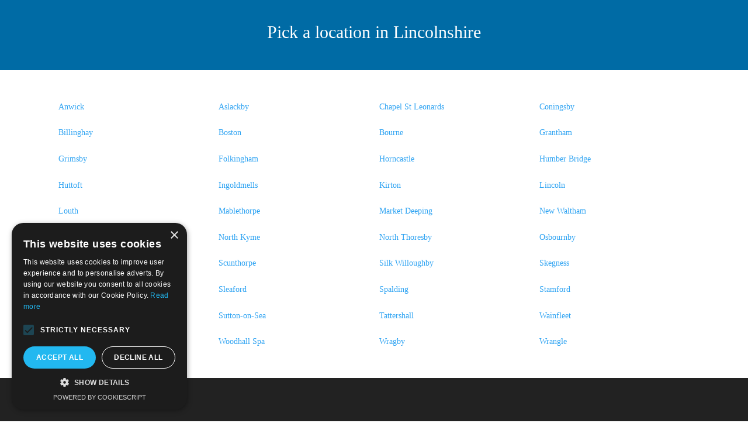

--- FILE ---
content_type: text/html
request_url: https://national-coach-travel.co.uk/coach-locations.asp?county=Lincolnshire
body_size: 3508
content:

<!DOCTYPE html>
<!--[if IE 6]>
<html id="ie6" lang="en-US" prefix="og: http://ogp.me/ns#">
<![endif]-->
<!--[if IE 7]>
<html id="ie7" lang="en-US" prefix="og: http://ogp.me/ns#">
<![endif]-->
<!--[if IE 8]>
<html id="ie8" lang="en-US" prefix="og: http://ogp.me/ns#">
<![endif]-->
<!--[if !(IE 6) | !(IE 7) | !(IE 8)  ]><!-->
<html lang="en-US" prefix="og: http://ogp.me/ns#">
<!--<![endif]-->
<head>
<script type="text/javascript" charset="UTF-8" src="//cdn.cookie-script.com/s/ea19adf5c7083f30219766b5b26053a0.js"></script>
		<!--[if lt IE 9]>
	<script src="http://www.oakesmedia.co.uk/2014/wordpress/wp-content/themes/Divi/js/html5.js" type="text/javascript"></script>
	<![endif]-->

	<script type="text/javascript">
		document.documentElement.className = 'js';
	</script>

<title>National Express Coach Travel in Lincolnshire</title>
<meta name="keywords" content="National Coaches - Coach travel in the UK">
<meta name="description" content="National coach travel information for coaches and buses">



<LINK id="divi-fonts-css" href="template_files/css.css" rel="stylesheet" type="text/css" media="all"> 
<LINK id="divi-style-css" href="https://www.oakesmedia.co.uk/2014/wordpress/wp-content/themes/Divi-child/style.css" rel="stylesheet" type="text/css" media="all"> <LINK id="et-shortcodes-css-css" 
href="template_files/shortcodes.css" rel="stylesheet" type="text/css" media="all"> 
<LINK id="et-shortcodes-responsive-css-css" href="template_files/shortcodes_responsive.css" 
rel="stylesheet" type="text/css" media="all"> <LINK id="parent-style-css" href="template_files/style.css" 
rel="stylesheet" type="text/css" media="all"> <LINK id="child-style-css" href="https://www.oakesmedia.co.uk/2014/wordpress/wp-content/themes/Divi-child/style.css" rel="stylesheet" type="text/css" media="all"> 
<SCRIPT src="template_files/jquery.js" type="text/javascript"></SCRIPT>
 
<SCRIPT src="template_files/jquery-migrate.min.js" type="text/javascript"></SCRIPT>
 
<META name="viewport" content="width=device-width, initial-scale=1.0, maximum-scale=1.0, user-scalable=0">	
<STYLE>
		a { color: #2EA3F2; }

		body { color: #666666; }

		.et_pb_counter_amount, .et_pb_featured_table .et_pb_pricing_heading, .et_quote_content, .et_link_content, .et_audio_content { background-color: #2EA3F2; }

		#main-header, #main-header .nav li ul, .et-search-form, #main-header .et_mobile_menu { background-color: #ffffff; }

		#top-header, #et-secondary-nav li ul { background-color: #2EA3F2; }

		.woocommerce a.button.alt, .woocommerce-page a.button.alt, .woocommerce button.button.alt, .woocommerce-page button.button.alt, .woocommerce input.button.alt, .woocommerce-page input.button.alt, .woocommerce #respond input#submit.alt, .woocommerce-page #respond input#submit.alt, .woocommerce #content input.button.alt, .woocommerce-page #content input.button.alt, .woocommerce a.button, .woocommerce-page a.button, .woocommerce button.button, .woocommerce-page button.button, .woocommerce input.button, .woocommerce-page input.button, .woocommerce #respond input#submit, .woocommerce-page #respond input#submit, .woocommerce #content input.button, .woocommerce-page #content input.button, .woocommerce-message, .woocommerce-error, .woocommerce-info { background: #2EA3F2 !important; }

		#et_search_icon:hover, .mobile_menu_bar:before, .footer-widget h4, .et-social-icon a:hover, .comment-reply-link, .form-submit input, .et_pb_sum, .et_pb_pricing li a, .et_pb_pricing_table_button, .et_overlay:before, .entry-summary p.price ins, .woocommerce div.product span.price, .woocommerce-page div.product span.price, .woocommerce #content div.product span.price, .woocommerce-page #content div.product span.price, .woocommerce div.product p.price, .woocommerce-page div.product p.price, .woocommerce #content div.product p.price, .woocommerce-page #content div.product p.price, .et_pb_member_social_links a:hover { color: #2EA3F2 !important; }

		.woocommerce .star-rating span:before, .woocommerce-page .star-rating span:before, .et_pb_widget li a:hover, .et_pb_bg_layout_light .et_pb_promo_button, .et_pb_bg_layout_light .et_pb_more_button, .et_pb_filterable_portfolio .et_pb_portfolio_filters li a.active, .et_pb_filterable_portfolio .et_pb_portofolio_pagination ul li a.active, .et_pb_gallery .et_pb_gallery_pagination ul li a.active, .wp-pagenavi span.current, .wp-pagenavi a:hover, .et_pb_contact_submit, .et_pb_bg_layout_light .et_pb_newsletter_button, .nav-single a, .posted_in a { color: #2EA3F2 !important; }

		.et-search-form, .nav li ul, .et_mobile_menu, .footer-widget li:before, .et_pb_pricing li:before, blockquote { border-color: #2EA3F2; }

		#main-footer { background-color: #222222; }

		#top-menu a { color: #666666; }

		#top-menu li.current-menu-ancestor > a, #top-menu li.current-menu-item > a, .bottom-nav li.current-menu-item > a { color: #2EA3F2; }

		</STYLE>
	 
<STYLE type="text/css">.recentcomments a{display:inline !important;padding:0 !important;margin:0 !important;}</STYLE>
 <LINK href="template_files/css(1).css" rel="stylesheet" type="text/css"> <LINK 
href="template_files/css(2).css" rel="stylesheet" type="text/css"> 
<STYLE id="et-custom-css" type="text/css">
body {font-family: "Roboto";
font-weight: 300 !important;}
h1 {
font-weight: 100 !important;}

p {font-size: 16px;}
.et_pb_section {padding: 20px 0px;}

.homebg:after {
    content: "";
    position: absolute;
    top: 0px;
    bottom: 0px;
    left: 0px;
    right: 0px;
    background: none repeat scroll 0% 0% rgba(46, 43, 64, 0.9);
    z-index: 1;
}
#home_section {
    padding: 0px 0px;
}
#home_text {
    margin-bottom: 0px;
}
/*Slider size*/
.carousel .item {
line-height: 340px;
overflow: hidden;
min-height: 340px;
}
.et_fixed_nav #page-container {
    padding-top: 0px;
}
.et-waypoint {
    opacity: 1;
}
.et_pb_section {
    padding: 10px 0px;
}

    /* Media Query for mobile */

@media (max-width: 768px) { .nomobile {display:none !important;}}

/*  SECTIONS  */
.section {
	clear: both;
	padding: 0px;
	margin: 0px;
}

/*  COLUMN SETUP  */
.col {
	display: block;
	float:left;
	margin: 1% 0 1% 1.6%;
}
.col:first-child { margin-left: 0; }


/*  GROUPING  */
.group:before,
.group:after {
	content:"";
	display:table;
}
.group:after {
	clear:both;
}
.group {
    zoom:1; /* For IE 6/7 */
}
                                               
					

/*  GRID OF FOUR  */
.span_4_of_4 {
	width: 100%;
}
.span_3_of_4 {
	width: 74.6%;
}
.span_2_of_4 {
	width: 49.2%;
}
.span_1_of_4 {
	width: 23.8%;
}

/*  GO FULL WIDTH AT LESS THAN 480 PIXELS */

@media only screen and (max-width: 480px) {
	.col { 
		margin: 1% 0 1% 0%;
	}
}

@media only screen and (max-width: 480px) {
	.span_4_of_4 {
		width: 100%; 
	}
	.span_3_of_4 {
		width: 100%; 
	}
	.span_2_of_4 {
		width: 100%; 
	}
	.span_1_of_4 {
		width: 100%;
	}
}




</STYLE>
</head>

<BODY class="page page-id-594 page-template-default et_fixed_nav windows et_pb_pagebuilder_layout et_right_sidebar ie et_includes_sidebar">
<DIV id="page-container"> 

	 
<DIV id="et-main-area">
<DIV id="main-content"><ARTICLE class="post-594 page type-page status-publish hentry" id="post-594">
<DIV class="entry-content">
<DIV class="et_pb_section et_section_regular" style="background-color: rgb(0, 107, 165);">
<DIV class="et_pb_row">
<DIV class="et_pb_column et_pb_column_4_4">
<DIV class="et_pb_text et_pb_bg_layout_dark et_pb_text_align_center">


<h1>Pick a location in 
Lincolnshire
</h1>


</DIV><!-- .et_pb_text -->		 </DIV><!-- .et_pb_column -->
		 </DIV><!-- .et_pb_row -->					 </DIV><!-- .et_pb_section -->
<DIV class="et_pb_section et_section_regular">														 

<DIV class="et_pb_row">			 
<DIV class="et_pb_column et_pb_column_4_4">
<DIV class="et_pb_text et_pb_bg_layout_light et_pb_text_align_left">






<div class='section group'><div class='col span_1_of_4'><a href='coach-from.asp?locationID=50'>Anwick</a></div><div class='col span_1_of_4'><a href='coach-from.asp?locationID=73'>Aslackby</a></div><div class='col span_1_of_4'><a href='coach-from.asp?locationID=281'>Chapel St Leonards</a></div><div class='col span_1_of_4'><a href='coach-from.asp?locationID=334'>Coningsby</a></div></div><div class='section group'><div class='col span_1_of_4'><a href='coach-from.asp?locationID=451'>Billinghay</a></div><div class='col span_1_of_4'><a href='coach-from.asp?locationID=491'>Boston</a></div><div class='col span_1_of_4'><a href='coach-from.asp?locationID=495'>Bourne</a></div><div class='col span_1_of_4'><a href='coach-from.asp?locationID=626'>Grantham</a></div></div><div class='section group'><div class='col span_1_of_4'><a href='coach-from.asp?locationID=638'>Grimsby</a></div><div class='col span_1_of_4'><a href='coach-from.asp?locationID=685'>Folkingham</a></div><div class='col span_1_of_4'><a href='coach-from.asp?locationID=791'>Horncastle</a></div><div class='col span_1_of_4'><a href='coach-from.asp?locationID=803'>Humber Bridge</a></div></div><div class='section group'><div class='col span_1_of_4'><a href='coach-from.asp?locationID=807'>Huttoft</a></div><div class='col span_1_of_4'><a href='coach-from.asp?locationID=816'>Ingoldmells</a></div><div class='col span_1_of_4'><a href='coach-from.asp?locationID=891'>Kirton</a></div><div class='col span_1_of_4'><a href='coach-from.asp?locationID=973'>Lincoln</a></div></div><div class='section group'><div class='col span_1_of_4'><a href='coach-from.asp?locationID=1070'>Louth</a></div><div class='col span_1_of_4'><a href='coach-from.asp?locationID=1098'>Mablethorpe</a></div><div class='col span_1_of_4'><a href='coach-from.asp?locationID=1129'>Market Deeping</a></div><div class='col span_1_of_4'><a href='coach-from.asp?locationID=1232'>New Waltham</a></div></div><div class='section group'><div class='col span_1_of_4'><a href='coach-from.asp?locationID=1271'>North Hykeham</a></div><div class='col span_1_of_4'><a href='coach-from.asp?locationID=1272'>North Kyme</a></div><div class='col span_1_of_4'><a href='coach-from.asp?locationID=1275'>North Thoresby</a></div><div class='col span_1_of_4'><a href='coach-from.asp?locationID=1315'>Osbournby</a></div></div><div class='section group'><div class='col span_1_of_4'><a href='coach-from.asp?locationID=1376'>Pinchbeck</a></div><div class='col span_1_of_4'><a href='coach-from.asp?locationID=1530'>Scunthorpe</a></div><div class='col span_1_of_4'><a href='coach-from.asp?locationID=1563'>Silk Willoughby</a></div><div class='col span_1_of_4'><a href='coach-from.asp?locationID=1566'>Skegness</a></div></div><div class='section group'><div class='col span_1_of_4'><a href='coach-from.asp?locationID=1567'>Skegness</a></div><div class='col span_1_of_4'><a href='coach-from.asp?locationID=1573'>Sleaford</a></div><div class='col span_1_of_4'><a href='coach-from.asp?locationID=1598'>Spalding</a></div><div class='col span_1_of_4'><a href='coach-from.asp?locationID=1626'>Stamford</a></div></div><div class='section group'><div class='col span_1_of_4'><a href='coach-from.asp?locationID=1665'>Surfleet</a></div><div class='col span_1_of_4'><a href='coach-from.asp?locationID=1666'>Sutton-on-Sea</a></div><div class='col span_1_of_4'><a href='coach-from.asp?locationID=1693'>Tattershall</a></div><div class='col span_1_of_4'><a href='coach-from.asp?locationID=1804'>Wainfleet</a></div></div><div class='section group'><div class='col span_1_of_4'><a href='coach-from.asp?locationID=1879'>Woodhall Spa</a></div><div class='col span_1_of_4'><a href='coach-from.asp?locationID=1880'>Woodhall Spa</a></div><div class='col span_1_of_4'><a href='coach-from.asp?locationID=1889'>Wragby</a></div><div class='col span_1_of_4'><a href='coach-from.asp?locationID=1890'>Wrangle</a></div></div></div>







</DIV><!-- .et_pb_text -->		 </DIV><!-- .et_pb_column -->
		 </DIV><!-- .et_pb_row -->					 </DIV><!-- .et_pb_section -->					 </DIV><!-- .entry-content -->
								 </ARTICLE><!-- .et_pb_post -->			 </DIV><!-- #main-content -->
			 <FOOTER id="main-footer">
<DIV class="container">
<DIV class="clearfix" id="footer-widgets">
<DIV class="footer-widget">
<DIV class="fwidget et_pb_widget WPSEO_Show_Address" id="wpseo_show_address-2">
<ul>
<li><a href="http://www.national-coach-travel.co.uk">Home</a></li>
<li><a href="http://www.national-coach-travel.co.uk/coach-routes.asp">Routes</a></li>
<li><a href="http://www.national-coach-travel.co.uk/coach-offers.asp">Special Offers</a></li>
<li><a href="http://www.national-coach-travel.co.uk/about-us.asp">About National Coach Travel</a></li>
<li><a href="http://www.national-coach-travel.co.uk/cookies.asp">Cookies Policy</a></li>
<li><a href="http://www.national-coach-travel.co.uk/privacy.asp">Privacy Policy</a></li>


</ul>
</DIV><!-- end .fwidget --></DIV><!-- end .footer-widget -->	</DIV><!-- #footer-widgets --> 
</DIV><!-- .container -->						 
<DIV id="footer-bottom">
<DIV class="container clearfix">
<UL class="et-social-icons"></UL>
<P id="footer-info">Oakes Media</P></DIV><!-- .container -->				 </DIV></FOOTER><!-- #main-footer -->
		 </DIV><!-- #et-main-area -->	 </DIV><!-- #page-container -->	 

<script defer src="https://static.cloudflareinsights.com/beacon.min.js/vcd15cbe7772f49c399c6a5babf22c1241717689176015" integrity="sha512-ZpsOmlRQV6y907TI0dKBHq9Md29nnaEIPlkf84rnaERnq6zvWvPUqr2ft8M1aS28oN72PdrCzSjY4U6VaAw1EQ==" data-cf-beacon='{"version":"2024.11.0","token":"6599ba7eeb75496aa4028e1a07d9d0c0","r":1,"server_timing":{"name":{"cfCacheStatus":true,"cfEdge":true,"cfExtPri":true,"cfL4":true,"cfOrigin":true,"cfSpeedBrain":true},"location_startswith":null}}' crossorigin="anonymous"></script>
</body>
</html>






	

--- FILE ---
content_type: text/css
request_url: https://national-coach-travel.co.uk/template_files/css.css
body_size: 104
content:
@font-face {
	font-family: Open Sans;
	src: local("Open Sans Light"), local("OpenSans-Light"), url(http://fonts.gstatic.com/s/opensans/v10/DXI1ORHCpsQm3Vp6mXoaTRa1RVmPjeKy21_GQJaLlJI.woff) format("woff");
	font-weight: 300;
	font-style: normal;
}
@font-face {
	font-family: Open Sans;
	src: local("Open Sans"), local("OpenSans"), url(http://fonts.gstatic.com/s/opensans/v10/u-WUoqrET9fUeobQW7jkRT8E0i7KZn-EPnyo3HZu7kw.woff) format("woff");
	font-weight: 400;
	font-style: normal;
}
@font-face {
	font-family: Open Sans;
	src: local("Open Sans Bold"), local("OpenSans-Bold"), url(http://fonts.gstatic.com/s/opensans/v10/k3k702ZOKiLJc3WVjuplzBa1RVmPjeKy21_GQJaLlJI.woff) format("woff");
	font-weight: 700;
	font-style: normal;
}
@font-face {
	font-family: Open Sans;
	src: local("Open Sans Extrabold"), local("OpenSans-Extrabold"), url(http://fonts.gstatic.com/s/opensans/v10/EInbV5DfGHOiMmvb1Xr-hha1RVmPjeKy21_GQJaLlJI.woff) format("woff");
	font-weight: 800;
	font-style: normal;
}
@font-face {
	font-family: Open Sans;
	src: local("Open Sans Light Italic"), local("OpenSansLight-Italic"), url(http://fonts.gstatic.com/s/opensans/v10/PRmiXeptR36kaC0GEAetxrsuoFAk0leveMLeqYtnfAY.woff) format("woff");
	font-weight: 300;
	font-style: italic;
}
@font-face {
	font-family: Open Sans;
	src: local("Open Sans Italic"), local("OpenSans-Italic"), url(http://fonts.gstatic.com/s/opensans/v10/xjAJXh38I15wypJXxuGMBtIh4imgI8P11RFo6YPCPC0.woff) format("woff");
	font-weight: 400;
	font-style: italic;
}
@font-face {
	font-family: Open Sans;
	src: local("Open Sans Bold Italic"), local("OpenSans-BoldItalic"), url(http://fonts.gstatic.com/s/opensans/v10/PRmiXeptR36kaC0GEAetxoUt79146ZFaIJxILcpzmhI.woff) format("woff");
	font-weight: 700;
	font-style: italic;
}
@font-face {
	font-family: Open Sans;
	src: local("Open Sans Extrabold Italic"), local("OpenSans-ExtraboldItalic"), url(http://fonts.gstatic.com/s/opensans/v10/PRmiXeptR36kaC0GEAetxqQf9gnzM91ovO3JZgha9gY.woff) format("woff");
	font-weight: 800;
	font-style: italic;
}


--- FILE ---
content_type: text/css
request_url: https://www.oakesmedia.co.uk/2014/wordpress/wp-content/themes/Divi-child/style.css
body_size: 57
content:
/*
 Theme Name:   Divi Child
 Theme URI:    http://example.com/twenty-fourteen-child/
 Description:  Twenty Fourteen Child Theme
 Author:       John Doe
 Author URI:   http://example.com
 Template:     Divi
 Version:      1.0.0
 Tags:         light, dark, two-columns, right-sidebar, responsive-layout, accessibility-ready
 Text Domain:  divi-child
*/


/* =Theme customization starts here
-------------------------------------------------------------- */




--- FILE ---
content_type: text/css
request_url: https://national-coach-travel.co.uk/template_files/shortcodes.css
body_size: 5961
content:
.et-box {
	margin: 0px 0px 10px; font-size: 14px; position: relative; box-shadow: 0px 1px 1px rgba(0,0,0,0.1); -moz-box-shadow: 0 1px 1px rgba(0, 0, 0, 0.1); -webkit-box-shadow: 0 1px 1px rgba(0, 0, 0, 0.1);
}
.et-box-content {
	padding: 27px 43px 17px 66px; min-height: 35px; text-shadow: 1px 1px 1px #ffffff;
}
.et-box-content strong {
	color: rgb(0, 0, 0); font-weight: bold;
}
.et-warning::before {
	left: 28px; top: 32px; position: absolute; content: "";
}
.et-download::before {
	left: 28px; top: 32px; position: absolute; content: "";
}
.et-info::before {
	left: 28px; top: 32px; position: absolute; content: "";
}
.et-bio::before {
	left: 28px; top: 32px; position: absolute; content: "";
}
.et-shadow::before {
	left: 28px; top: 32px; position: absolute; content: "";
}
.et-info {
	border: 1px solid rgb(226, 226, 186); border-image: none;
}
.et-info::before {
	background: url("../images/shortcodes-sprite.png") no-repeat -97px -2px; width: 22px; height: 20px;
}
.et-info .et-box-content {
	background: rgb(249, 249, 220); border: 1px solid rgb(251, 251, 239); border-image: none; color: rgb(173, 167, 113); box-shadow: inset 0px 0px 45px #efefc0; -moz-box-shadow: inset 0 0 45px #efefc0; -webkit-box-shadow: inset 0 0 45px #efefc0;
}
.et-info .et-box-content h1 {
	color: rgb(173, 167, 113);
}
.et-info .et-box-content h2 {
	color: rgb(173, 167, 113);
}
.et-info .et-box-content h3 {
	color: rgb(173, 167, 113);
}
.et-info .et-box-content h4 {
	color: rgb(173, 167, 113);
}
.et-info .et-box-content h5 {
	color: rgb(173, 167, 113);
}
.et-info .et-box-content h6 {
	color: rgb(173, 167, 113);
}
.et-warning {
	border: 1px solid rgb(224, 177, 177); border-image: none;
}
.et-warning::before {
	background: url("../images/shortcodes-sprite.png") no-repeat -75px -41px; width: 17px; height: 17px;
}
.et-warning .et-box-content {
	background: rgb(255, 217, 213); border: 1px solid rgb(252, 238, 236); border-image: none; color: rgb(173, 118, 118); box-shadow: inset 0px 0px 45px #f0bfba; -moz-box-shadow: inset 0 0 45px #f0bfba; -webkit-box-shadow: inset 0 0 45px #f0bfba;
}
.et-warning .et-box-content h1 {
	color: rgb(173, 118, 118);
}
.et-warning .et-box-content h2 {
	color: rgb(173, 118, 118);
}
.et-warning .et-box-content h3 {
	color: rgb(173, 118, 118);
}
.et-warning .et-box-content h4 {
	color: rgb(173, 118, 118);
}
.et-warning .et-box-content h5 {
	color: rgb(173, 118, 118);
}
.et-warning .et-box-content h6 {
	color: rgb(173, 118, 118);
}
.et-download {
	border: 1px solid rgb(185, 219, 182); border-image: none;
}
.et-download::before {
	background: url("../images/shortcodes-sprite.png") no-repeat -23px -19px; width: 19px; height: 14px;
}
.et-download .et-box-content {
	background: rgb(223, 247, 221); border: 1px solid rgb(241, 249, 240); border-image: none; color: rgb(126, 165, 123); box-shadow: inset 0px 0px 45px #cbe5c9; -moz-box-shadow: inset 0 0 45px #cbe5c9; -webkit-box-shadow: inset 0 0 45px #cbe5c9;
}
.et-download .et-box-content h1 {
	color: rgb(126, 165, 123);
}
.et-download .et-box-content h2 {
	color: rgb(126, 165, 123);
}
.et-download .et-box-content h3 {
	color: rgb(126, 165, 123);
}
.et-download .et-box-content h4 {
	color: rgb(126, 165, 123);
}
.et-download .et-box-content h5 {
	color: rgb(126, 165, 123);
}
.et-download .et-box-content h6 {
	color: rgb(126, 165, 123);
}
.et-bio {
	border: 1px solid rgb(179, 216, 211); border-image: none;
}
.et-bio::before {
	background: url("../images/shortcodes-sprite.png") no-repeat -23px -2px; top: 33px; width: 19px; height: 15px;
}
.et-bio .et-box-content {
	background: rgb(221, 245, 247); border: 1px solid rgb(241, 250, 251); border-image: none; color: rgb(128, 172, 176); box-shadow: inset 0px 0px 45px #c6edf0; -moz-box-shadow: inset 0 0 45px #c6edf0; -webkit-box-shadow: inset 0 0 45px #c6edf0;
}
.et-bio .et-box-content h1 {
	color: rgb(128, 172, 176);
}
.et-bio .et-box-content h2 {
	color: rgb(128, 172, 176);
}
.et-bio .et-box-content h3 {
	color: rgb(128, 172, 176);
}
.et-bio .et-box-content h4 {
	color: rgb(128, 172, 176);
}
.et-bio .et-box-content h5 {
	color: rgb(128, 172, 176);
}
.et-bio .et-box-content h6 {
	color: rgb(128, 172, 176);
}
.et-shadow {
	border: 1px solid rgb(221, 221, 221); border-image: none;
}
.et-shadow .et-box-content {
	background: rgb(250, 250, 250); border: 1px solid rgb(250, 250, 250); border-image: none; color: rgb(115, 115, 115); box-shadow: inset 0px 0px 45px #e7e7e7; -moz-box-shadow: inset 0 0 45px #e7e7e7; -webkit-box-shadow: inset 0 0 45px #e7e7e7;
}
.et-shadow .et-box-content h1 {
	color: rgb(115, 115, 115);
}
.et-shadow .et-box-content h2 {
	color: rgb(115, 115, 115);
}
.et-shadow .et-box-content h3 {
	color: rgb(115, 115, 115);
}
.et-shadow .et-box-content h4 {
	color: rgb(115, 115, 115);
}
.et-shadow .et-box-content h5 {
	color: rgb(115, 115, 115);
}
.et-shadow .et-box-content h6 {
	color: rgb(115, 115, 115);
}
.et-tooltip {
	position: relative;
}
.et-tooltip-box {
	background: rgb(255, 255, 255); padding: 20px 25px 22px; border-radius: 10px; border: 1px solid rgb(219, 219, 219); border-image: none; left: -94px; width: 235px; bottom: 35px; color: rgb(109, 110, 110); line-height: 18px; display: none; position: absolute; box-shadow: 1px 1px 5px 1px rgba(0,0,0,0.1); -moz-box-shadow: 1px 1px 5px 1px rgba(0, 0, 0, 0.1); -webkit-box-shadow: 1px 1px 5px 1px rgba(0, 0, 0, 0.1); -moz-border-radius: 10px; -webkit-border-radius: 10px;
}
.et-tooltip-arrow {
	background: url("../images/shortcodes-sprite.png") no-repeat -120px -2px; left: 129px; width: 24px; height: 13px; bottom: -13px; display: block; position: absolute;
}
.et-learn-more {
	background: rgb(255, 255, 255); margin: 10px 0px; border: 1px solid rgb(231, 231, 231); border-image: none; box-shadow: 1px -1px 0px 0px #fff; -moz-box-shadow: 1px -1px 0 0 #fff; -webkit-box-shadow: 1px -1px 0 0 #fff;
}
.et-learn-more h3.heading-more {
	margin: 0px !important; padding: 16px 50px 16px 22px; color: rgb(153, 153, 153); letter-spacing: 0px; font-size: 14px; border-top-color: rgb(255, 255, 255); border-left-color: rgb(255, 255, 255); border-top-width: 1px; border-left-width: 1px; border-top-style: solid; border-left-style: solid; position: relative; cursor: pointer; text-shadow: 1px 1px 0px #fff;
}
.et-learn-more h3.heading-more span.et_learnmore_arrow {
	top: 0px; width: 48px; height: 100%; right: 0px; border-left-color: rgb(255, 255, 255); border-left-width: 1px; border-left-style: solid; display: block; position: absolute; box-shadow: -1px 0px 0px 0px #e7e7e7; -moz-box-shadow: -1px 0 0 0 #e7e7e7; -webkit-box-shadow: -1px 0 0 0 #e7e7e7;
}
.et-learn-more span.et_learnmore_arrow span {
	background: url("../images/shortcodes-sprite.png") no-repeat -58px -2px; left: 50%; top: 50%; width: 13px; height: 10px; margin-top: -5px; margin-left: -6px; display: block; position: absolute;
}
.et-learn-more .open span.et_learnmore_arrow span {
	background-position: -58px -14px;
}
.et-learn-more .learn-more-content {
	padding: 30px 30px 20px; border-top-color: rgb(231, 231, 231); border-top-width: 1px; border-top-style: solid; visibility: hidden;
}
.et_slidecontent .et-learn-more .learn-more-content {
	display: block; visibility: hidden;
}
.et-open .learn-more-content {
	display: block; visibility: visible !important;
}
.et_shortcodes_controller_nav {
	border-top-color: rgb(231, 231, 231); border-top-width: 1px; border-top-style: solid; position: relative; min-height: 53px; box-shadow: inset 1px 1px 0px 0px #fff; -moz-box-shadow: inset 1px 1px 0 0 #fff; -webkit-box-shadow: inset 1px 1px 0 0 #fff;
}
.et_shortcodes_controls_arrows {
	list-style: none !important; margin: 0px !important; padding: 0px !important; line-height: 26px !important;
}
.et_shortcodes_controls {
	list-style: none !important; margin: 0px !important; padding: 0px !important; line-height: 26px !important;
}
.et_shortcodes_controls {
	text-align: center; line-height: 0 !important; padding-top: 20px !important;
}
.et_shortcodes_controls li {
	margin: 0px 3px; display: inline-block;
}
.et_shortcodes_controls a {
	background: url("../images/shortcodes-sprite.png") no-repeat -45px -1px; width: 11px; height: 11px; display: inline-block;
}
.et_shortcodes_controls .et_shortcodes_active_control a {
	background-position: -45px -14px;
}
.et_shortcodes_controls_arrows a {
	top: 0px; color: rgb(153, 153, 153) !important; font-size: 14px; position: absolute; text-shadow: 1px 1px 0px #fff;
}
.et_shortcodes_controls_arrows a:hover {
	color: rgb(76, 76, 76); text-decoration: none;
}
.et_shortcodes_controls_arrows .et_sc_nav_prev {
	padding: 14px 38px 12px 48px; left: 0px; border-right-color: rgb(231, 231, 231); border-right-width: 1px; border-right-style: solid; box-shadow: 1px 0px 0px 0px #fff; -moz-box-shadow: 1px 0 0 0 #fff; -webkit-box-shadow: 1px 0 0 0 #fff;
}
.et_shortcodes_controls_arrows .et_sc_nav_next {
	padding: 14px 48px 12px 38px; right: 0px; border-left-color: rgb(255, 255, 255); border-left-width: 1px; border-left-style: solid; box-shadow: -1px 0px 0px 0px #e7e7e7; -moz-box-shadow: -1px 0 0 0 #e7e7e7; -webkit-box-shadow: -1px 0 0 0 #e7e7e7;
}
.et_shortcodes_controls_arrows .et_sc_nav_next span {
	top: 21px;
}
.et_shortcodes_controls_arrows .et_sc_nav_prev span {
	top: 21px;
}
.et_shortcodes_controls_arrows .et_sc_nav_next span {
	right: 30px;
}
.et_shortcodes_controls_arrows .et_sc_nav_prev span {
	left: 30px;
}
.et-simple-slider {
	background: rgb(255, 255, 255); margin: 10px 0px; border: 1px solid rgb(231, 231, 231); border-image: none; position: relative;
}
.et-simple-slider h1 {
	color: rgb(51, 51, 51); font-family: Century Gothic,Arial,sans-serif;
}
.et-simple-slider h2 {
	color: rgb(51, 51, 51); font-family: Century Gothic,Arial,sans-serif;
}
.et-simple-slider h3 {
	color: rgb(51, 51, 51); font-family: Century Gothic,Arial,sans-serif;
}
.et-simple-slider h4 {
	color: rgb(51, 51, 51); font-family: Century Gothic,Arial,sans-serif;
}
.et-simple-slider h5 {
	color: rgb(51, 51, 51); font-family: Century Gothic,Arial,sans-serif;
}
.et-simple-slider h6 {
	color: rgb(51, 51, 51); font-family: Century Gothic,Arial,sans-serif;
}
.et-simple-slides {
	margin: 30px 30px 20px; overflow: hidden;
}
.et-simple-slider div.et-slide {
	width: 100% !important; display: none;
}
.one_half {
	margin-right: 4%; float: left; position: relative;
}
.one_third {
	margin-right: 4%; float: left; position: relative;
}
.two_third {
	margin-right: 4%; float: left; position: relative;
}
.one_fourth {
	margin-right: 4%; float: left; position: relative;
}
.three_fourth {
	margin-right: 4%; float: left; position: relative;
}
.one_half {
	width: 48%;
}
.one_third {
	width: 30.66%;
}
.two_third {
	width: 65.32%;
}
.one_fourth {
	width: 22%;
}
.three_fourth {
	width: 74%;
}
a.small-button {
	border-radius: 10px; line-height: 26px; display: inline-block; box-shadow: inset 0px 1px 0px 0px rgba(255,255,255,0.4), 1px 1px 1px rgba(0,0,0,0.1); text-shadow: 1px 1px 0px rgba(255,255,255,0.3); -moz-box-shadow: inset 0 1px 0 0 rgba(255, 255, 255, 0.4), 1px 1px 1px rgba(0, 0, 0, 0.1); -webkit-box-shadow: inset 0 1px 0 0 rgba(255, 255, 255, 0.4), 1px 1px 1px rgba(0, 0, 0, 0.1); -moz-border-radius: 10px; -webkit-border-radius: 10px;
}
a.big-button {
	border-radius: 10px; line-height: 26px; display: inline-block; box-shadow: inset 0px 1px 0px 0px rgba(255,255,255,0.4), 1px 1px 1px rgba(0,0,0,0.1); text-shadow: 1px 1px 0px rgba(255,255,255,0.3); -moz-box-shadow: inset 0 1px 0 0 rgba(255, 255, 255, 0.4), 1px 1px 1px rgba(0, 0, 0, 0.1); -webkit-box-shadow: inset 0 1px 0 0 rgba(255, 255, 255, 0.4), 1px 1px 1px rgba(0, 0, 0, 0.1); -moz-border-radius: 10px; -webkit-border-radius: 10px;
}
a.icon-button {
	border-radius: 10px; line-height: 26px; display: inline-block; box-shadow: inset 0px 1px 0px 0px rgba(255,255,255,0.4), 1px 1px 1px rgba(0,0,0,0.1); text-shadow: 1px 1px 0px rgba(255,255,255,0.3); -moz-box-shadow: inset 0 1px 0 0 rgba(255, 255, 255, 0.4), 1px 1px 1px rgba(0, 0, 0, 0.1); -webkit-box-shadow: inset 0 1px 0 0 rgba(255, 255, 255, 0.4), 1px 1px 1px rgba(0, 0, 0, 0.1); -moz-border-radius: 10px; -webkit-border-radius: 10px;
}
a.small-button {
	margin: 0px 5px 8px 0px; padding: 6px 14px; font-size: 12px; font-weight: bold !important;
}
a.icon-button {
	margin: 0px 5px 8px 0px; padding: 6px 14px; font-size: 12px; font-weight: bold !important;
}
a.small-button:hover {
	text-decoration: none;
}
a.big-button:hover {
	text-decoration: none;
}
a.icon-button:hover {
	text-decoration: none;
}
a.smallblue {
	background: linear-gradient(rgb(136, 189, 255) 0%, rgb(96, 167, 255) 100%); border: 1px solid rgb(62, 143, 244); border-image: none; color: rgb(43, 99, 168) !important;
}
a.bigblue {
	background: linear-gradient(rgb(136, 189, 255) 0%, rgb(96, 167, 255) 100%); border: 1px solid rgb(62, 143, 244); border-image: none; color: rgb(43, 99, 168) !important;
}
a.smallblue:hover {
	color: rgb(35, 82, 140) !important;
}
a.bigblue:hover {
	color: rgb(35, 82, 140) !important;
}
a.smalllightblue {
	background: linear-gradient(rgb(142, 219, 255) 0%, rgb(96, 205, 255) 100%); border: 1px solid rgb(81, 181, 228); border-image: none; color: rgb(52, 141, 182) !important;
}
a.smalllightblue:hover {
	color: rgb(40, 114, 149) !important;
}
a.smallteal {
	background: linear-gradient(rgb(97, 238, 240) 0%, rgb(89, 220, 222) 100%); border: 1px solid rgb(72, 190, 192); border-image: none; color: rgb(61, 167, 169) !important;
}
a.bigteal {
	background: linear-gradient(rgb(97, 238, 240) 0%, rgb(89, 220, 222) 100%); border: 1px solid rgb(72, 190, 192); border-image: none; color: rgb(61, 167, 169) !important;
}
a.bigturquoise {
	background: linear-gradient(rgb(97, 238, 240) 0%, rgb(89, 220, 222) 100%); border: 1px solid rgb(72, 190, 192); border-image: none; color: rgb(61, 167, 169) !important;
}
a.smallteal:hover {
	color: rgb(48, 145, 146) !important;
}
a.bigteal:hover {
	color: rgb(48, 145, 146) !important;
}
a.bigturquoise:hover {
	color: rgb(48, 145, 146) !important;
}
a.smallgreen {
	background: linear-gradient(rgb(148, 228, 141) 0%, rgb(130, 207, 124) 100%); border: 1px solid rgb(77, 171, 70); border-image: none; color: rgb(86, 157, 81) !important;
}
a.biggreen {
	background: linear-gradient(rgb(148, 228, 141) 0%, rgb(130, 207, 124) 100%); border: 1px solid rgb(77, 171, 70); border-image: none; color: rgb(86, 157, 81) !important;
}
a.smallgreen:hover {
	color: rgb(71, 133, 66) !important;
}
a.biggreen:hover {
	color: rgb(71, 133, 66) !important;
}
a.smallorange {
	background: linear-gradient(rgb(255, 203, 140) 0%, rgb(255, 182, 96) 100%); border: 1px solid rgb(219, 156, 81); border-image: none; color: rgb(199, 130, 47) !important;
}
a.bigorange {
	background: linear-gradient(rgb(255, 203, 140) 0%, rgb(255, 182, 96) 100%); border: 1px solid rgb(219, 156, 81); border-image: none; color: rgb(199, 130, 47) !important;
}
a.smallorange:hover {
	color: rgb(169, 108, 35) !important;
}
a.bigorange:hover {
	color: rgb(169, 108, 35) !important;
}
a.smallsilver {
	background: linear-gradient(rgb(245, 245, 245) 0%, rgb(226, 226, 226) 100%); border: 1px solid rgb(195, 195, 195); border-image: none; color: rgb(89, 90, 90) !important; box-shadow: inset 0px 1px 0px 0px rgba(255,255,255,0.9), 1px 1px 1px rgba(0,0,0,0.1); text-shadow: 1px 1px 1px #fff; -moz-box-shadow: inset 0 1px 0 0 rgba(255, 255, 255, 0.9), 1px 1px 1px rgba(0, 0, 0, 0.1); -webkit-box-shadow: inset 0 1px 0 0 rgba(255, 255, 255, 0.9), 1px 1px 1px rgba(0, 0, 0, 0.1);
}
a.smallsilver:hover {
	color: rgb(69, 69, 69) !important;
}
a.smallblack {
	background: linear-gradient(rgb(91, 91, 91) 0%, rgb(56, 56, 56) 100%); border: 1px solid rgb(14, 14, 14); border-image: none; color: rgb(255, 255, 255) !important; box-shadow: inset 0px 1px 0px 0px rgba(255,255,255,0.2), 1px 1px 1px rgba(0,0,0,0.1); text-shadow: -1px -1px 0px #000; -moz-box-shadow: inset 0 1px 0 0 rgba(255, 255, 255, 0.2), 1px 1px 1px rgba(0, 0, 0, 0.1); -webkit-box-shadow: inset 0 1px 0 0 rgba(255, 255, 255, 0.2), 1px 1px 1px rgba(0, 0, 0, 0.1);
}
a.smallblack:hover {
	color: rgb(247, 247, 247) !important;
}
a.smallred {
	background: linear-gradient(rgb(255, 121, 121) 0%, rgb(255, 95, 95) 100%); border: 1px solid rgb(216, 83, 83); border-image: none; color: rgb(154, 62, 62) !important;
}
a.bigred {
	background: linear-gradient(rgb(255, 121, 121) 0%, rgb(255, 95, 95) 100%); border: 1px solid rgb(216, 83, 83); border-image: none; color: rgb(154, 62, 62) !important;
}
a.smallred:hover {
	color: rgb(128, 48, 48) !important;
}
a.bigred:hover {
	color: rgb(128, 48, 48) !important;
}
a.smallpink {
	background: linear-gradient(rgb(231, 130, 241) 0%, rgb(210, 113, 218) 100%); border: 1px solid rgb(177, 92, 185); border-image: none; color: rgb(145, 77, 151) !important;
}
a.smallpink:hover {
	color: rgb(117, 59, 122) !important;
}
a.smallpurple {
	background: linear-gradient(rgb(178, 121, 255) 0%, rgb(163, 95, 255) 100%); border: 1px solid rgb(139, 83, 216); border-image: none; color: rgb(101, 62, 154) !important;
}
a.bigpurple {
	background: linear-gradient(rgb(178, 121, 255) 0%, rgb(163, 95, 255) 100%); border: 1px solid rgb(139, 83, 216); border-image: none; color: rgb(101, 62, 154) !important;
}
a.smallpurple:hover {
	color: rgb(86, 51, 134) !important;
}
a.bigpurple:hover {
	color: rgb(86, 51, 134) !important;
}
a.big-button {
	margin: 8px 6px 8px 0px; padding: 14px 24px; font-size: 20px; font-weight: normal !important;
}
a.big-button:hover {
	text-decoration: none;
}
a.icon-button {
	background: linear-gradient(rgb(245, 245, 245) 0%, rgb(225, 225, 225) 100%); border: 1px solid rgb(195, 195, 195); border-image: none; color: rgb(89, 90, 90) !important; padding-left: 36px; position: relative; box-shadow: inset 0px 1px 0px 0px rgba(255,255,255,0.9), 1px 1px 1px rgba(0,0,0,0.1); text-shadow: 1px 1px 1px #fff; -moz-box-shadow: inset 0 1px 0 0 rgba(255, 255, 255, 0.9), 1px 1px 1px rgba(0, 0, 0, 0.1); -webkit-box-shadow: inset 0 1px 0 0 rgba(255, 255, 255, 0.9), 1px 1px 1px rgba(0, 0, 0, 0.1);
}
a.icon-button:hover {
	color: rgb(64, 64, 64);
}
a.icon-button span.et-icon {
	left: 12px; top: 10px; width: 18px; height: 16px; position: absolute;
}
a.download-icon span.et-icon {
	background: url("../images/shortcodes-sprite.png") no-repeat -3px -2px; top: 7px; width: 17px; height: 20px;
}
a.search-icon span.et-icon {
	background: url("../images/shortcodes-sprite.png") no-repeat -206px -2px; top: 9px;
}
a.refresh-icon span.et-icon {
	background: url("../images/shortcodes-sprite.png") no-repeat -169px -19px;
}
a.question-icon span.et-icon {
	background: url("../images/shortcodes-sprite.png") no-repeat -164px -2px;
}
a.people-icon span.et-icon {
	background: url("../images/shortcodes-sprite.png") no-repeat -151px -33px; top: 9px; height: 17px;
}
a.warning-icon span.et-icon {
	background: url("../images/shortcodes-sprite.png") no-repeat -188px -19px; width: 15px;
}
a.mail-icon span.et-icon {
	background: url("../images/shortcodes-sprite.png") no-repeat -131px -33px; height: 15px;
}
a.heart-icon span.et-icon {
	background: url("../images/shortcodes-sprite.png") no-repeat -131px -18px; left: 14px; top: 12px; width: 14px; height: 13px;
}
a.paper-icon span.et-icon {
	background: url("../images/shortcodes-sprite.png") no-repeat -147px -17px; width: 15px; height: 15px;
}
a.notice-icon span.et-icon {
	background: url("../images/shortcodes-sprite.png") no-repeat -147px -2px; top: 11px; width: 15px; height: 13px;
}
a.stats-icon span.et-icon {
	background: url("../images/shortcodes-sprite.png") no-repeat -184px -2px; top: 11px; width: 15px; height: 14px;
}
a.rss-icon span.et-icon {
	background: url("../images/shortcodes-sprite.png") no-repeat -171px -36px; top: 9px; width: 15px;
}
ul.et_shortcodes_mobile_nav {
	list-style: none !important; margin: 0px !important; padding: 0px !important; display: none; z-index: 2;
}
ul.et_shortcodes_mobile_nav a {
	position: relative;
}
ul.et_shortcodes_mobile_nav span {
	top: 23px; width: 10px; height: 14px; display: block; position: absolute;
}
.et_shortcodes_controls_arrows span {
	top: 23px; width: 10px; height: 14px; display: block; position: absolute;
}
ul.et_shortcodes_mobile_nav .et_sc_nav_prev span {
	background: url("../images/shortcodes-sprite.png") no-repeat -3px -24px;
}
.et_shortcodes_controls_arrows .et_sc_nav_prev span {
	background: url("../images/shortcodes-sprite.png") no-repeat -3px -24px;
}
ul.et_shortcodes_mobile_nav .et_sc_nav_next span {
	background: url("../images/shortcodes-sprite.png") no-repeat -3px -40px;
}
.et_shortcodes_controls_arrows .et_sc_nav_next span {
	background: url("../images/shortcodes-sprite.png") no-repeat -3px -40px;
}
.et-tabs-container {
	background: rgb(255, 255, 255); margin: 50px 0px 15px; border: 1px solid rgb(231, 231, 231); border-image: none; position: relative;
}
.et-learn-more h3.heading-more {
	background: linear-gradient(rgb(249, 249, 249) 0%, rgb(245, 245, 245) 100%);
}
.et-tabs-container .et-tabs-control {
	background: linear-gradient(rgb(249, 249, 249) 0%, rgb(245, 245, 245) 100%);
}
.et-tabs-container ul.et_shortcodes_mobile_nav {
	background: linear-gradient(rgb(249, 249, 249) 0%, rgb(245, 245, 245) 100%);
}
.et_shortcodes_controller_nav {
	background: linear-gradient(rgb(249, 249, 249) 0%, rgb(245, 245, 245) 100%);
}
.et-testimonial-author-info {
	background: linear-gradient(rgb(249, 249, 249) 0%, rgb(245, 245, 245) 100%);
}
.et-protected-title {
	background: linear-gradient(rgb(249, 249, 249) 0%, rgb(245, 245, 245) 100%);
}
.pricing-heading {
	background: linear-gradient(rgb(249, 249, 249) 0%, rgb(245, 245, 245) 100%);
}
.pricing-content-bottom {
	background: linear-gradient(rgb(249, 249, 249) 0%, rgb(245, 245, 245) 100%);
}
.et-tabs-container .et-tabs-control {
	margin: 0px !important; overflow: hidden; border-top-color: rgb(255, 255, 255); border-top-width: 1px; border-top-style: solid; position: relative;
}
.et-tabs-container ul.et_shortcodes_mobile_nav {
	margin: 0px !important; overflow: hidden; border-top-color: rgb(255, 255, 255); border-top-width: 1px; border-top-style: solid; position: relative;
}
.et-tabs-container .et-tabs-control::before {
	background: rgb(231, 231, 231); left: 0px; width: 100%; height: 1px; bottom: 0px; position: absolute; content: "";
}
.et-tabs-container .et-tabs-control li {
	list-style: none; margin: 0px !important; padding: 0px !important; border-left-color: rgb(231, 231, 231); border-left-width: 1px; border-left-style: solid; float: left; position: relative; box-shadow: -1px 0px 0px #fff; -moz-box-shadow: -1px 0 0 #fff; -webkit-box-shadow: -1px 0 0 #fff;
}
.et-tabs-container .et-tabs-control li:first-child {
	border-left-color: rgb(255, 255, 255); border-left-width: 1px; border-left-style: solid; box-shadow: none; -moz-box-shadow: none; -webkit-box-shadow: none;
}
.et-tabs-container .et-tabs-control li a {
	padding: 15px 20px; color: rgb(153, 153, 153) !important; font-size: 14px; display: block; text-shadow: 1px 1px 0px #fff !important;
}
.et-tabs-container .et-tabs-control li a:hover {
	color: rgb(76, 76, 76) !important; text-decoration: none;
}
.et-tabs-container .et-tabs-control li.active::before {
	background: rgb(255, 255, 255); left: 0px; width: 100%; height: 1px; bottom: 0px; position: absolute; content: "";
}
.et-tabs-container .et-tabs-control li.active a {
	background: rgb(255, 255, 255); color: rgb(76, 76, 76) !important;
}
.et-tabs-content-wrapper > div {
	display: none;
}
.et_sliderfx_slide .et-tabs-content-wrapper {
	left: 0px; width: 1200%; position: relative;
}
.et_sliderfx_slide .et-tabs-content-wrapper > div {
	height: 1px; float: left; display: block; visibility: hidden;
}
.et_sliderfx_slide .et-tabs-content-wrapper > div {
	-ms-word-wrap: break-word;
}
.et_sliderfx_fade .et_slidecontent {
	-ms-word-wrap: break-word;
}
.et_sliderfx_slide .et_shortcode_slide_active {
	height: auto !important;
}
.et-tabs-container .et-tabs-content {
	margin: 30px 30px 20px;
}
.et-tabs-container ul.et_shortcodes_mobile_nav {
	border-bottom-color: rgb(231, 231, 231); border-bottom-width: 1px; border-bottom-style: solid;
}
.et-tabs-container ul.et_shortcodes_mobile_nav li {
	line-height: 26px; float: right;
}
.et-tabs-container ul.et_shortcodes_mobile_nav a {
	padding: 16px 10px 16px 45px; color: rgb(153, 153, 153) !important; font-size: 14px; display: block; text-shadow: 1px 1px 0px #fff !important;
}
.et-tabs-container ul.et_shortcodes_mobile_nav a.et_sc_nav_next {
	padding: 16px 45px 16px 10px; text-align: right;
}
.et-tabs-container ul.et_shortcodes_mobile_nav a:hover {
	color: rgb(76, 76, 76) !important; text-decoration: none;
}
.et-tabs-container ul.et_shortcodes_mobile_nav .et_sc_nav_next::before {
	background: rgb(231, 231, 231); left: 0px; top: 0px; width: 1px; height: 100%; position: absolute; content: ""; box-shadow: 1px 0px 0px #fff; -moz-box-shadow: 1px 0 0 #fff; -webkit-box-shadow: 1px 0 0 #fff;
}
.et-tabs-container ul.et_shortcodes_mobile_nav .et_sc_nav_next span {
	right: 28px;
}
.et-tabs-container ul.et_shortcodes_mobile_nav .et_sc_nav_prev span {
	left: 28px;
}
.et-tabs-container {
	box-shadow: 0px 1px 2px rgba(0,0,0,0.1); -moz-box-shadow: 0 1px 2px rgba(0, 0, 0, 0.1); -webkit-box-shadow: 0px 1px 2px rgba(0, 0, 0, 0.1);
}
.tabs-left {
	box-shadow: 0px 1px 2px rgba(0,0,0,0.1); -moz-box-shadow: 0 1px 2px rgba(0, 0, 0, 0.1); -webkit-box-shadow: 0px 1px 2px rgba(0, 0, 0, 0.1);
}
.et-simple-slider {
	box-shadow: 0px 1px 2px rgba(0,0,0,0.1); -moz-box-shadow: 0 1px 2px rgba(0, 0, 0, 0.1); -webkit-box-shadow: 0px 1px 2px rgba(0, 0, 0, 0.1);
}
.et-image-slider {
	box-shadow: 0px 1px 2px rgba(0,0,0,0.1); -moz-box-shadow: 0 1px 2px rgba(0, 0, 0, 0.1); -webkit-box-shadow: 0px 1px 2px rgba(0, 0, 0, 0.1);
}
.et-testimonial-box {
	box-shadow: 0px 1px 2px rgba(0,0,0,0.1); -moz-box-shadow: 0 1px 2px rgba(0, 0, 0, 0.1); -webkit-box-shadow: 0px 1px 2px rgba(0, 0, 0, 0.1);
}
.author-shortcodes {
	box-shadow: 0px 1px 2px rgba(0,0,0,0.1); -moz-box-shadow: 0 1px 2px rgba(0, 0, 0, 0.1); -webkit-box-shadow: 0px 1px 2px rgba(0, 0, 0, 0.1);
}
.et-protected {
	box-shadow: 0px 1px 2px rgba(0,0,0,0.1); -moz-box-shadow: 0 1px 2px rgba(0, 0, 0, 0.1); -webkit-box-shadow: 0px 1px 2px rgba(0, 0, 0, 0.1);
}
.tabs-left {
	background: rgb(255, 255, 255); border: 1px solid rgb(231, 231, 231); border-image: none; margin-bottom: 15px; position: relative;
}
.tabs-left .et-tabs-control {
	list-style: none !important; margin: 0px !important; width: 149px; border-top-color: rgb(255, 255, 255); border-top-width: 1px; border-top-style: solid; float: left; position: relative;
}
.tabs-left ul.et_shortcodes_mobile_nav {
	list-style: none !important; margin: 0px !important; width: 149px; border-top-color: rgb(255, 255, 255); border-top-width: 1px; border-top-style: solid; float: left; position: relative;
}
.tabs-left ul.et_shortcodes_mobile_nav {
	left: 0px; top: 0px; position: absolute;
}
.tabs-left .et-tabs-control li {
	background: none !important; list-style: none !important; padding-right: 0px !important; padding-left: 0px !important; border-bottom-color: rgb(231, 231, 231); border-bottom-width: 1px; border-bottom-style: solid; box-shadow: 0px 1px 0px 0px #fff; -moz-box-shadow: 0 1px 0 0 #fff; -webkit-box-shadow: 0 1px 0 0 #fff;
}
.tabs-left ul.et_shortcodes_mobile_nav li {
	background: none !important; list-style: none !important; padding-right: 0px !important; padding-left: 0px !important; border-bottom-color: rgb(231, 231, 231); border-bottom-width: 1px; border-bottom-style: solid; box-shadow: 0px 1px 0px 0px #fff; -moz-box-shadow: 0 1px 0 0 #fff; -webkit-box-shadow: 0 1px 0 0 #fff;
}
.tabs-left .et-tabs-control li a {
	padding: 15px 10px 15px 20px; color: rgb(153, 153, 153) !important; font-size: 14px; display: block; text-shadow: 1px 1px 0px #fff !important;
}
.tabs-left .et-tabs-control li.active a {
	background: rgb(255, 255, 255); margin-right: -1px;
}
.tabs-left .et-tabs-control li a:hover {
	color: rgb(76, 76, 76) !important; text-decoration: none;
}
.tabs-left .et-tabs-control li.active a {
	color: rgb(76, 76, 76) !important; text-decoration: none;
}
.tabs-left .et-tabs-content {
	padding: 30px 30px 20px; position: relative;
}
.et_sliderfx_slide.tabs-left .et-tabs-content-main-wrap {
	overflow: hidden;
}
.tabs-left .et-tabs-content h3 {
	color: rgb(51, 51, 51); padding-bottom: 14px;
}
.et_left_tabs_bg {
	background: linear-gradient(to right, rgb(249, 249, 249) 0%, rgb(245, 245, 245) 100%); left: 0px; top: 0px; width: 148px; height: 100%; border-right-color: rgb(231, 231, 231); border-left-color: rgb(255, 255, 255); border-right-width: 1px; border-left-width: 1px; border-right-style: solid; border-left-style: solid; position: absolute;
}
.tabs-left ul.et_shortcodes_mobile_nav a {
	text-indent: -9999px;
}
.tabs-left ul.et_shortcodes_mobile_nav a span {
	top: 50%; margin-top: -7px;
}
.tabs-left ul.et_shortcodes_mobile_nav .et_sc_nav_next span {
	right: 50%; margin-right: -4px;
}
.tabs-left ul.et_shortcodes_mobile_nav .et_sc_nav_prev span {
	left: 50%; margin-left: -4px;
}
.author-shortcodes {
	background: rgb(255, 255, 255); border: 1px solid rgb(231, 231, 231); border-image: none; color: rgb(54, 54, 54); font-size: 14px; margin-bottom: 10px;
}
.author-shortcodes .author-inner {
	padding: 30px 30px 20px 117px; position: relative; min-height: 60px;
}
.author-shortcodes .author-image {
	left: 30px; top: 32px; width: 60px; height: 60px; position: absolute;
}
.author-shortcodes .author-image img {
	width: auto; height: auto; max-width: 100%;
}
.author-shortcodes .author-image .author-overlay {
	left: 0px; top: 0px; width: 100%; height: 100%; position: absolute; box-shadow: inset 0px 0px 4px rgba(0,0,0,0.5); -moz-box-shadow: inset 0 0 4px rgba(0, 0, 0, 0.5); -webkit-box-shadow: inset 0 0 4px rgba(0, 0, 0, 0.5);
}
.et-protected {
	background: rgb(255, 255, 255); border: 1px solid rgb(231, 231, 231); border-image: none; width: 390px; margin-bottom: 10px;
}
.et-protected-title {
	padding: 18px 10px 17px 50px; color: rgb(153, 153, 153); font-size: 14px; border-top-color: rgb(255, 255, 255); border-bottom-color: rgb(231, 231, 231); border-left-color: rgb(255, 255, 255); border-top-width: 1px; border-bottom-width: 1px; border-left-width: 1px; border-top-style: solid; border-bottom-style: solid; border-left-style: solid; position: relative; text-shadow: 0px 1px 0px #fff;
}
.et-protected-title::before {
	background: url("../images/shortcodes-sprite.png") no-repeat -23px -36px; left: 20px; top: 16px; width: 17px; height: 19px; position: absolute; content: "";
}
.et-protected-form {
	padding: 32px 37px 32px 32px; text-align: right;
}
.et-protected-form p {
	padding-bottom: 16px;
}
.et-protected-form p label {
	position: relative;
}
.et-protected-form p .et_protected_icon {
	background: url("../images/shortcodes-sprite.png") no-repeat -190px -37px; left: 18px; top: 2px; width: 10px; height: 20px; display: block; position: absolute;
}
.et-protected-form p .et_protected_password {
	background-position: -275px -2px; height: 23px;
}
.et-protected-form label span {
	display: none;
}
.et-protected-form p input {
	background: linear-gradient(rgb(243, 243, 243) 1%, rgb(254, 254, 254) 100%); margin: 0px !important; padding: 20px 20px 20px 40px; border: 1px solid rgb(231, 231, 231); border-image: none; width: 100%; color: rgb(54, 54, 54); font-size: 14px; position: relative; box-sizing: border-box; box-shadow: inset 0px 0px 1px rgba(0,0,0,0.1); -moz-box-shadow: inset 0 0 1px rgba(0, 0, 0, 0.1); -webkit-box-shadow: inset 0 0 1px rgba(0, 0, 0, 0.1); -webkit-box-sizing: border-box; -moz-box-sizing: border-box;
}
.et-protected-form input.etlogin-button {
	background: linear-gradient(rgb(249, 249, 249) 0%, rgb(245, 245, 245) 100%); padding: 14px 24px; border: 1px solid rgb(231, 231, 231); border-image: none; color: rgb(153, 153, 153); font-size: 14px; box-shadow: inset 1px 1px 0px 0px #fff; text-shadow: 0px 1px 0px #fff; -moz-box-shadow: inset 1px 1px 0 0 #fff; -webkit-box-shadow: inset 1px 1px 0 0 #fff;
}
.et-simple-slides .et_slidecontent {
	width: auto;
}
.et-image-slides {
	background: rgb(85, 85, 85);
}
.et-image-slider {
	background: rgb(255, 255, 255); border: 1px solid rgb(231, 231, 231); border-image: none; margin-bottom: 25px;
}
.et-image-slide {
	position: relative;
}
.et-image-slider img {
	margin: 0px auto; width: auto; height: auto; display: block;
}
.et-image-overlay {
	left: 0px; top: 0px; width: 100%; height: 100%; position: absolute; box-shadow: inset 0px 0px 5px rgba(0,0,0,0.6); -moz-box-shadow: inset 0 0 5px rgba(0, 0, 0, 0.6); -webkit-box-shadow: inset 0 0 5px rgba(0, 0, 0, 0.6);
}
.et-learn-more {
	color: rgb(32, 31, 31) !important; text-shadow: none !important;
}
.et-tabs-container {
	color: rgb(32, 31, 31) !important; text-shadow: none !important;
}
.tabs-left {
	color: rgb(32, 31, 31) !important; text-shadow: none !important;
}
.et-simple-slider {
	color: rgb(32, 31, 31) !important; text-shadow: none !important;
}
.author-shortcodes {
	color: rgb(32, 31, 31) !important; text-shadow: none !important;
}
.et-tooltip-box {
	color: rgb(32, 31, 31) !important; text-shadow: none !important;
}
.et-learn-more a {
	text-shadow: none !important;
}
.et-tabs-container a {
	text-shadow: none !important;
}
.tabs-left a {
	text-shadow: none !important;
}
.et-simple-slider a {
	text-shadow: none !important;
}
.author-shortcodes a {
	text-shadow: none !important;
}
.et-tooltip-box a {
	text-shadow: none !important;
}
.et-custom-list ul {
	list-style: none !important; margin: 0px !important; line-height: 26px; padding-left: 0px !important;
}
.et-custom-list ul li {
	list-style: none !important; margin: 5px 0px !important; padding-left: 28px !important; position: relative;
}
.et-custom-list ul li::before {
	background: url("../images/shortcodes-sprite.png") no-repeat -74px -2px; left: 0px; top: 5px; width: 22px; height: 18px; position: absolute; content: "";
}
.etlist-x ul li::before {
	background: url("../images/shortcodes-sprite.png") no-repeat -75px -21px; left: 0px; top: 6px; width: 22px; height: 18px; position: absolute; content: "";
}
.etlist-dot ul li {
	padding-left: 25px !important;
}
.etlist-dot ul li::before {
	background: url("../images/shortcodes-sprite.png") no-repeat -230px -3px; left: 0px; top: 9px; width: 10px; height: 9px; position: absolute; content: "";
}
.et-custom-list ul li ul {
	margin: 0px !important; padding: 2px 0px !important;
}
.et-pricing {
	margin: 40px 0px 10px;
}
.pricing-table {
	width: 25%; margin-bottom: 22px; margin-left: -1px; float: left; position: relative;
}
.pricing-table-wrap {
	border-width: 1px 1px medium; border-style: solid solid none; border-color: rgb(231, 231, 231) rgb(231, 231, 231) currentColor; border-image: none;
}
.pricing-heading {
	padding: 23px 10px 22px; text-align: center; color: rgb(153, 153, 153); font-size: 12px; border-bottom-color: rgb(231, 231, 231); border-bottom-width: 1px; border-bottom-style: solid; box-shadow: inset 1px 1px 0px 0px #fff; text-shadow: 1px 1px 0px #fff; -moz-box-shadow: inset 1px 1px 0 0 #fff; -webkit-box-shadow: inset 1px 1px 0 0 #fff;
}
.pricing-title {
	color: rgb(83, 180, 199) !important; text-transform: uppercase; font-size: 20px; font-weight: bold; text-shadow: none !important;
}
.pricing-heading p {
	padding-bottom: 0px !important;
}
.pricing-table ul.pricing {
	list-style: none !important; margin: 0px !important; padding: 0px !important; line-height: 26px;
}
.pricing-table ul.pricing li {
	background: linear-gradient(rgb(245, 245, 245) 0%, rgb(254, 254, 254) 7%, rgb(255, 255, 255) 100%); list-style: none !important; padding: 14px 7px 14px 63px; color: rgb(54, 54, 54); font-size: 12px; border-top-color: rgb(255, 255, 255); border-bottom-color: rgb(231, 231, 231); border-top-width: 1px; border-bottom-width: 1px; border-top-style: solid; border-bottom-style: solid; position: relative; text-shadow: none !important;
}
.pricing-table ul.pricing li span.pricing-mark {
	background: url("../images/shortcodes-sprite.png") no-repeat -74px -2px; left: 30px; top: 19px; width: 22px; height: 18px; position: absolute;
}
.pricing-table ul.pricing li.x-mark span.pricing-mark {
	background-position: -74px -20px;
}
.pricing-content-bottom {
	padding: 20px 5px 43px; text-align: center; border-top-color: rgb(255, 255, 255); border-bottom-color: rgb(231, 231, 231); border-top-width: 1px; border-bottom-width: 1px; border-top-style: solid; border-bottom-style: solid; box-shadow: inset 1px 0px 0px 0px #fff; -moz-box-shadow: inset 1px 0 0 0 #fff; -webkit-box-shadow: inset 1px 0 0 0 #fff;
}
span.et-price {
	color: rgb(148, 198, 92); font-family: Georgia,serif; font-size: 48px; text-shadow: 0px 1px 0px #fff;
}
span.et-price sup {
	left: 1px; bottom: 13px; font-size: 24px;
}
span.et-price span.dollar-sign {
	font-size: 36px;
}
.pricing-table a.icon-button {
	margin: 0px; left: 50%; bottom: -13px; padding-left: 15px; position: absolute;
}
.pricing-table a.icon-button {
	visibility: hidden;
}
.pricing-big {
	top: -20px; z-index: 2; box-shadow: 0px 0px 18px rgba(0,0,0,0.2); -moz-box-shadow: 0 0 18px rgba(0, 0, 0, 0.2); -webkit-box-shadow: 0 0 18px rgba(0, 0, 0, 0.2);
}
.pricing-big .pricing-table-wrap {
	border-color: rgb(214, 213, 213);
}
.pricing-big .pricing-heading {
	padding-top: 43px;
}
.pricing-big .pricing-content-bottom {
	padding-bottom: 63px; border-bottom-color: rgb(214, 213, 213); border-bottom-width: 1px; border-bottom-style: solid;
}
.et-testimonial-box {
	background: rgb(255, 255, 255); margin: 10px 0px 45px; border: 1px solid rgb(231, 231, 231); border-image: none; position: relative;
}
.et-testimonial-author-info {
	padding: 20px 20px 15px; border-top-color: rgb(255, 255, 255); border-bottom-color: rgb(231, 231, 231); border-left-color: rgb(255, 255, 255); border-top-width: 1px; border-bottom-width: 1px; border-left-width: 1px; border-top-style: solid; border-bottom-style: solid; border-left-style: solid; text-shadow: 0px 1px 0px #fff;
}
.t-img {
	margin: 0px 25px 5px 0px; width: 60px; height: 60px; float: left; position: relative; box-shadow: 0px 1px 0px 0px #fff; -moz-box-shadow: 0 1px 0 0 #fff; -webkit-box-shadow: 0 1px 0 0 #fff;
}
.t-img img {
	height: auto; max-width: 100%;
}
.t-overlay {
	left: 0px; top: 0px; width: 100%; height: 100%; display: block; position: absolute; box-shadow: inset 0px 0px 4px rgba(0,0,0,0.4);
}
.t-author {
	display: block;
}
.t-position {
	display: block;
}
.t-author {
	padding: 10px 0px 5px; color: rgb(153, 153, 153); font-size: 18px;
}
.t-position {
	color: rgb(89, 89, 89);
}
.t-position {
	font-family: Georgia,serif; font-size: 14px; font-style: italic;
}
.et-testimonial {
	font-family: Georgia,serif; font-size: 14px; font-style: italic;
}
.et-testimonial {
	padding: 43px 35px 30px 77px; color: rgb(54, 54, 54); position: relative; text-shadow: none !important;
}
.et-testimonial::before {
	background: url("../images/shortcodes-sprite.png") no-repeat -45px -35px; left: 35px; top: 43px; width: 25px; height: 19px; position: absolute; content: "";
}
.t-bottom-arrow {
	background: url("../images/shortcodes-sprite.png") no-repeat -97px -25px; width: 31px; height: 32px; right: 40px; bottom: -32px; position: absolute;
}
.et-dropcap {
	margin: 0px 7px 0px 0px; line-height: 1; font-size: 48px; float: left; display: block;
}
.et_quote {
	line-height: 1.5; padding-left: 57px; font-family: Georgia,serif; font-size: 14px; font-style: italic; margin-bottom: 10px; position: relative; min-height: 40px;
}
.et_quote .et_quote_sign {
	background: url("../images/shortcodes-sprite.png") no-repeat -206px -20px; left: 0px; top: 0px; width: 40px; height: 34px; display: block; position: absolute;
}
.quote-center .et_quote_sign {
	background-position: -251px -2px; top: 3px; width: 20px; height: 16px;
}
.quote-center .et_quote_additional_sign {
	background: url("../images/shortcodes-sprite.png") no-repeat -251px -22px; top: 3px; width: 20px; height: 16px; right: 13px; display: block; position: absolute;
}
.et_right_quote {
	width: 100%;
}
.quote-center {
	text-align: center; line-height: 1.2; padding-left: 30px; font-size: 24px;
}
.quote-center .et_right_quote {
	width: 95%; padding-right: 30px;
}
.et-tabs-container .et-tabs-control {
	padding: 0px;
}
.tabs-left .et-tabs-control {
	padding-left: 0px;
}
.author-info h1 {
	color: rgb(32, 31, 31) !important; text-shadow: none !important;
}
.author-info h2 {
	color: rgb(32, 31, 31) !important; text-shadow: none !important;
}
.author-info h3 {
	color: rgb(32, 31, 31) !important; text-shadow: none !important;
}
.author-info h4 {
	color: rgb(32, 31, 31) !important; text-shadow: none !important;
}
.author-info h5 {
	color: rgb(32, 31, 31) !important; text-shadow: none !important;
}
.author-info h6 {
	color: rgb(32, 31, 31) !important; text-shadow: none !important;
}
.et-tabs-container .et-tabs-control li a {
	text-decoration: none !important;
}
.tabs-left .et-tabs-control li a {
	text-decoration: none !important;
}
a.big-button {
	cursor: pointer;
}
a.small-button {
	cursor: pointer;
}
a.icon-button {
	cursor: pointer;
}
.clearfix::after {
	height: 0px; clear: both; font-size: 0px; display: block; visibility: hidden; content: " ";
}
* html .clearfix {
	-ms-zoom: 1;
}
*:first-child + html .clearfix {
	-ms-zoom: 1;
}
.last {
	clear: right; margin-right: 0px !important;
}
.clear {
	clear: both;
}


--- FILE ---
content_type: text/css
request_url: https://national-coach-travel.co.uk/template_files/shortcodes_responsive.css
body_size: 232
content:
body.et_includes_sidebar .pricing-table {
	width: 50%;
}
@media only screen and (max-width:959px)
{
body.et_includes_sidebar .one_third {
	width: auto; margin-right: 0px; margin-bottom: 10px; float: none;
}
body.et_includes_sidebar .one_half {
	width: auto; margin-right: 0px; margin-bottom: 10px; float: none;
}
body.et_includes_sidebar .one_third {
	width: auto; margin-right: 0px; margin-bottom: 10px; float: none;
}
body.et_includes_sidebar .two_third {
	width: auto; margin-right: 0px; margin-bottom: 10px; float: none;
}
body.et_includes_sidebar .one_fourth {
	width: auto; margin-right: 0px; margin-bottom: 10px; float: none;
}
body.et_includes_sidebar .three_fourth {
	width: auto; margin-right: 0px; margin-bottom: 10px; float: none;
}
body.et_includes_sidebar .et-testimonial-box {
	width: auto !important;
}
body.et_includes_sidebar .et-protected {
	width: auto !important;
}
body.et_includes_sidebar .et-protected-form {
	padding: 15px !important;
}
}
@media only screen and (max-width:959px) and (min-width:768px)
{
body.et_fullwidth_view .pricing-table {
	width: 50%;
}
}
@media only screen and (max-width:767px)
{
.et_left_tabs_bg {
	width: 50px;
}
.tabs-left .et-tabs-control {
	display: none;
}
.et-tabs-container .et-tabs-control {
	display: none;
}
.tabs-left ul.et_shortcodes_mobile_nav {
	width: 51px; display: block;
}
.tabs-left ul.et_shortcodes_mobile_nav a {
	width: 100%; height: 49px; display: block;
}
.tabs-left .et-tabs-content {
	margin-left: 75px;
}
.et-tabs-container ul.et_shortcodes_mobile_nav {
	display: block;
}
.et-tabs-container ul.et_shortcodes_mobile_nav li {
	width: 50%;
}
.et-pricing {
	margin-top: 0px;
}
body.et_includes_sidebar .pricing-table {
	width: 100%; margin-bottom: 35px;
}
body.et_fullwidth_view .pricing-table {
	width: 100%; margin-bottom: 35px;
}
.pricing-big {
	top: 0px;
}
body.et_fullwidth_view .one_third {
	width: auto; margin-right: 0px; margin-bottom: 10px; float: none;
}
body.et_fullwidth_view .one_half {
	width: auto; margin-right: 0px; margin-bottom: 10px; float: none;
}
body.et_fullwidth_view .one_third {
	width: auto; margin-right: 0px; margin-bottom: 10px; float: none;
}
body.et_fullwidth_view .two_third {
	width: auto; margin-right: 0px; margin-bottom: 10px; float: none;
}
body.et_fullwidth_view .one_fourth {
	width: auto; margin-right: 0px; margin-bottom: 10px; float: none;
}
body.et_fullwidth_view .three_fourth {
	width: auto; margin-right: 0px; margin-bottom: 10px; float: none;
}
body.et_fullwidth_view .et-testimonial-box {
	width: auto !important;
}
body.et_fullwidth_view .et-protected {
	width: auto !important;
}
body.et_fullwidth_view .et-protected-form {
	padding: 15px !important;
}
body.et_includes_sidebar .author-shortcodes .author-inner {
	padding: 27px 27px 17px;
}
body.et_includes_sidebar .author-shortcodes .author-image {
	left: 0px; top: 0px; margin-bottom: 10px; position: relative;
}
body.et_includes_sidebar .quote-center .et_quote_additional_sign {
	right: -13px;
}
body.et_includes_sidebar .et_shortcodes_controls {
	display: none;
}
body.et_includes_sidebar .et_shortcodes_controls_arrows a {
	text-indent: -9999px;
}
}
@media only screen and (max-width:479px)
{
.et-tabs-container ul.et_shortcodes_mobile_nav a.et_sc_nav_prev {
	padding-left: 26px;
}
.et-tabs-container ul.et_shortcodes_mobile_nav .et_sc_nav_prev span {
	left: 10px;
}
.et-tabs-container ul.et_shortcodes_mobile_nav a.et_sc_nav_next {
	padding-right: 26px;
}
.et-tabs-container ul.et_shortcodes_mobile_nav .et_sc_nav_next span {
	right: 10px;
}
body.et_fullwidth_view .author-shortcodes .author-inner {
	padding: 27px 27px 17px;
}
body.et_fullwidth_view .author-shortcodes .author-image {
	left: 0px; top: 0px; margin-bottom: 10px; position: relative;
}
body.et_fullwidth_view .quote-center .et_quote_additional_sign {
	right: -13px;
}
body.et_fullwidth_view .et_shortcodes_controls {
	display: none;
}
body.et_fullwidth_view .et_shortcodes_controls_arrows a {
	text-indent: -9999px;
}
.et-box::before {
	display: none;
}
.et-testimonial::before {
	display: none;
}
.et-box-content {
	padding: 27px 27px 17px;
}
.et-testimonial {
	padding: 25px;
}
}


--- FILE ---
content_type: text/css
request_url: https://national-coach-travel.co.uk/template_files/css(1).css
body_size: -314
content:
@font-face {
	font-family: Raleway;
	src: local("Raleway"), url(http://fonts.gstatic.com/s/raleway/v9/IczWvq5y_Cwwv_rBjOtT0w.woff) format("woff");
	font-weight: 400;
	font-style: normal;
}


--- FILE ---
content_type: text/css
request_url: https://national-coach-travel.co.uk/template_files/css(2).css
body_size: -146
content:
@font-face {
	font-family: Roboto;
	src: local("Roboto Thin"), local("Roboto-Thin"), url(http://fonts.gstatic.com/s/roboto/v14/vzIUHo9z-oJ4WgkpPOtg1_esZW2xOQ-xsNqO47m55DA.woff) format("woff");
	font-weight: 100;
	font-style: normal;
}
@font-face {
	font-family: Roboto;
	src: local("Roboto Light"), local("Roboto-Light"), url(http://fonts.gstatic.com/s/roboto/v14/Hgo13k-tfSpn0qi1SFdUfT8E0i7KZn-EPnyo3HZu7kw.woff) format("woff");
	font-weight: 300;
	font-style: normal;
}
@font-face {
	font-family: Roboto;
	src: local("Roboto Regular"), local("Roboto-Regular"), url(http://fonts.gstatic.com/s/roboto/v14/2UX7WLTfW3W8TclTUvlFyQ.woff) format("woff");
	font-weight: 400;
	font-style: normal;
}
@font-face {
	font-family: Roboto;
	src: local("Roboto Medium"), local("Roboto-Medium"), url(http://fonts.gstatic.com/s/roboto/v14/RxZJdnzeo3R5zSexge8UUT8E0i7KZn-EPnyo3HZu7kw.woff) format("woff");
	font-weight: 500;
	font-style: normal;
}
@font-face {
	font-family: Roboto;
	src: local("Roboto Bold"), local("Roboto-Bold"), url(http://fonts.gstatic.com/s/roboto/v14/d-6IYplOFocCacKzxwXSOD8E0i7KZn-EPnyo3HZu7kw.woff) format("woff");
	font-weight: 700;
	font-style: normal;
}
